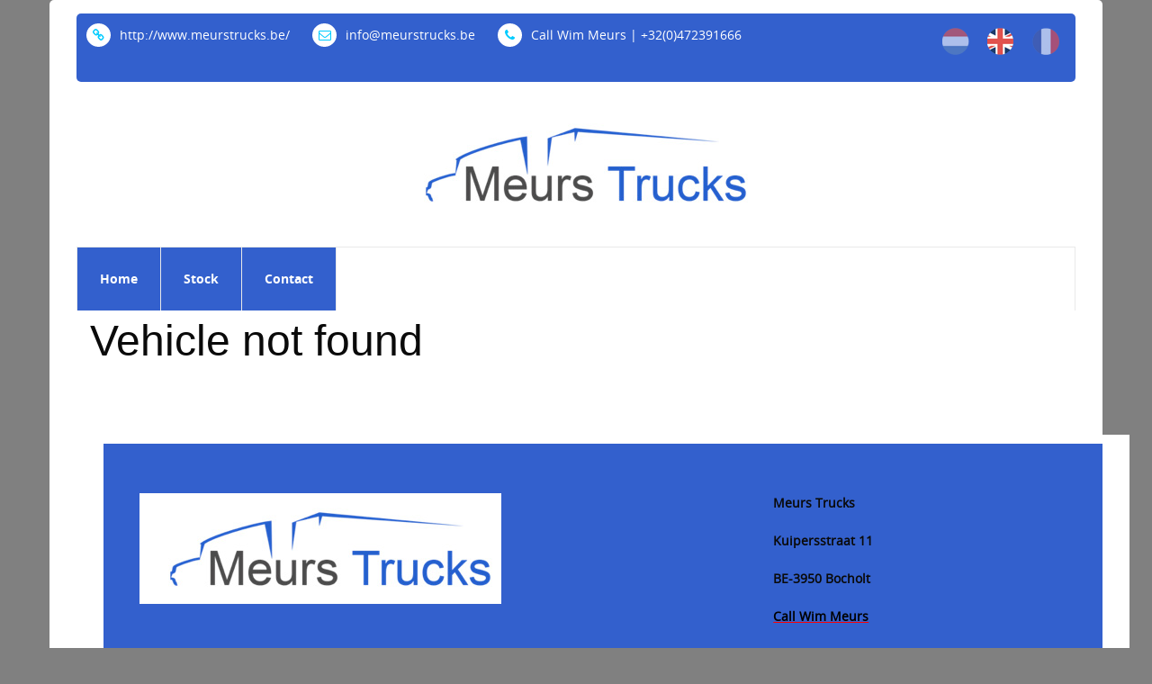

--- FILE ---
content_type: text/html; charset=UTF-8
request_url: http://www.meurstrucks.be/en/vehicle/7968424/lag-3-x-44m%EF%BF%BD-full-aluminium-tipper
body_size: 7128
content:

  <!DOCTYPE html>
  <html lang="en">
  <!--[if lt IE 7]>      <html class="no-js lt-ie9 lt-ie8 lt-ie7"> <![endif]-->
  <!--[if IE 7]>         <html class="no-js lt-ie9 lt-ie8"> <![endif]-->
  <!--[if IE 8]>         <html class="no-js lt-ie9"> <![endif]-->
  <!--[if gt IE 8]><!-->
  <html class="no-js">
  <!--<![endif]-->

  <head><!-- Google Tag Manager -->
<script>(function(w,d,s,l,i){w[l]=w[l]||[];w[l].push({'gtm.start':
new Date().getTime(),event:'gtm.js'});var f=d.getElementsByTagName(s)[0],
j=d.createElement(s),dl=l!='dataLayer'?'&l='+l:'';j.async=true;j.src=
'https://www.googletagmanager.com/gtm.js?id='+i+dl;f.parentNode.insertBefore(j,f);
})(window,document,'script','dataLayer','GTM-TS4MGT7');</script>
<!-- End Google Tag Manager -->
	<!-- BEGIN: Simple Google Analytics Tracking Code 
	<script>
		(function(i,s,o,g,r,a,m){i['GoogleAnalyticsObject']=r;i[r]=i[r]||function(){
		(i[r].q=i[r].q||[]).push(arguments)},i[r].l=1*new Date();a=s.createElement(o),
		m=s.getElementsByTagName(o)[0];a.async=1;a.src=g;m.parentNode.insertBefore(a,m)
		})(window,document,'script','//www.google-analytics.com/analytics.js','ga');

		ga('create', 'UA-60782067-1', 'auto');
		ga('send', 'pageview');

	</script>
	 END: Simple Google Analytics Tracking Code !-->
   	<base href="http://www.meurstrucks.be/">
    <meta charset="utf-8">
    <meta http-equiv="X-UA-Compatible" content="IE=edge,chrome=1">
    <title>Meurs Trucks bvba</title>
    <meta name="description" content="Bij Meurs Trucks bvba bent u op het juiste adres voor de aan- of verkoop van uw gebruikte vrachtwagen en/of machines. Zoek hier op onze website en contacteer ons.">
    <meta name="viewport" content="width=device-width">

    <link rel="stylesheet" type="text/css" href="slick/slick.css"/>
    <link rel="stylesheet" type="text/css" href="slick/slick-theme.css"/>
    <link rel="stylesheet" href="css/bootstrap.css">
    <link rel="stylesheet" href="css/bootstrap-responsive.css">
    <link rel="stylesheet" href="css/custom-styles.css">
    <link rel="stylesheet" href="css/font-awesome.css">
    <link rel="stylesheet" href="css/component.css">
    <link rel="stylesheet" href="css/font-awesome-ie7.css">
    <link rel="stylesheet" href="css/foundation.min.css">
    
    
    <link rel="icon" type="image/png" href="img/favicon.png">

    <script src="js/modernizr-2.6.2-respond-1.1.0.min.js"></script>
  </head>
  <body><!-- Google Tag Manager (noscript) -->
<noscript><iframe src="https://www.googletagmanager.com/ns.html?id=GTM-TS4MGT7"
height="0" width="0" style="display:none;visibility:hidden"></iframe></noscript>
<!-- End Google Tag Manager (noscript) -->
    <!--[if lt IE 7]>
                <p class="chromeframe">You are using an <strong>outdated</strong> browser. Please <a href="http://browsehappy.com/">upgrade your browser</a> or <a href="http://www.google.com/chromeframe/?redirect=true">activate Google Chrome Frame</a> to improve your experience.</p>
            <![endif]-->

    <!-- main content starts here -->

    <div class="container b-radius-top">
      <div class="top-bar b-radius">
        <div class="top-content">
          <ul>
            <li><a href="http://www.meurstrucks.be/"><i class="fw-icon-link icon"></i>http://www.meurstrucks.be/</a></li>
            <li><a href="mailto:info@meurstrucks.be"><i class="fw-icon-envelope-alt icon"></i>info@meurstrucks.be</a></li>
            <li><a href="tel:+32(0)472391666"><i class="fw-icon-phone icon"></i>Call Wim Meurs | +32(0)472391666</a></li>
          </ul>
        </div>
        <div class="langs">
          <a href="http://www.meurstrucks.be/nl/vehicle/7968424/lag-3-x-44m�-full-aluminium-tipper" class="flag nl " title="NL">nl</a><a href="http://www.meurstrucks.be/en/vehicle/7968424/lag-3-x-44m�-full-aluminium-tipper" class="flag en activ" title="EN">en</a><a href="http://www.meurstrucks.be/fr/vehicle/7968424/lag-3-x-44m�-full-aluminium-tipper" class="flag fr " title="FR">fr</a>        </div>
      </div>
      <div class="site-header">


        <!-- Site Name starts here -->

        <div class="site-name">
          <img src="img/logo.jpg"></img>
        </div>

        <!-- Site Name ends -->

        <!-- Menu starts here -->
        <div class="menu">
          <div class="navbar">
            <a class="btn btn-navbar" data-toggle="collapse" data-target=".nav-collapse">
              <i class="fw-icon-th-list"></i>
            </a>
            <div class="nav-collapse collapse">
              <ul class="nav">
                <li ><a href="http://www.meurstrucks.be/en/home">Home</a></li><li class="activ"><a href="http://www.meurstrucks.be/en/stock">Stock</a></li><li ><a href="http://www.meurstrucks.be/en/contact">Contact</a></li>              </ul>
            </div>
          </div>
        </div>

        <!-- Menu ends -->
      </div>

          <div class="row column">
        <h1 class="vehicle">Vehicle not found</h1>
        <br>
        <br>
        <br>
    </div>

    <div class="container bg-blue b-radius-bottom">
      <div class="site-footer">
        <div class="row-fluid">
          <div class="span8">
            <img src="img/logo.jpg"></img>
          </div>
          <div class="span4">
            Meurs Trucks
            <br>
            <br>Kuipersstraat 11
            <br>
            <br>BE-3950&nbsp;Bocholt
            <br>
			  <br><a href="tel:+32(0)472391666">Call Wim Meurs</a>
            <br>
			  <br><a href="mailto:info@meurstrucks.be">info@meurstrucks.be</a>
            <br>
          </div>
        </div>
      </div>
      <div class="copy-rights">
        Copyright (c) Trucks.nl. All rights reserved. Designed by: <a href="http://www.trucks.nl" target="_blank">www.trucks.nl</a>
      </div>

    </div>

    <script src="js/jquery-1.9.1.js"></script>
    <script src="js/bootstrap.js"></script>
    <script src="js/masonry.pkgd.min.js"></script>
    <script src="js/imagesloaded.js"></script>
    <script src="js/classie.js"></script>
    <script src="js/AnimOnScroll.js"></script>
    <script src="slick/slick.js"></script>
    
    <script type="text/javascript">
            $(document);
                var screenw = $(window).width();
                var carousels = 4;
                                $(document).ready(function () {
                    carousels = 3;
                    if (screenw < 640) carousels = 1;
                    else if (screenw < 1400) carousels = 2;
                    $('.photoviewer').slick({
                        slidesToShow: carousels,
                        slidesToScroll: 1,
                        autoplay: true,
                        autoplaySpeed: 2000,
                        dots: true,
                        arrows: false
                    });
                });
                        </script>

    <script>
      $('#myCarousel2').carousel({
        interval: 3600
      });
    </script>

  </body>
  </html>

--- FILE ---
content_type: text/css
request_url: http://www.meurstrucks.be/css/custom-styles.css
body_size: 19532
content:
/* ==========================================================================
   font-family: 'open_sansbold';
   font-family: 'open_sanslight';
   font-family: 'open_sansregular';
   font-family: 'open_sansextrabold';
   ========================================================================== */

/* Generated by Font Squirrel (http://www.fontsquirrel.com) on July 26, 2013 */

#searchbox .button {
    width: 100%;
}

.span4 a{
	color: #000!important;
	text-decoration: underline;
	text-decoration-color: red;
}

.span4 a:hover{
	color: black;
	text-decoration: underline;
}

.timetable{width:auto;margin:3rem auto;font-size:12px;}
.timetable tbody{border:none;background:none;}
.timetable tbody tr:nth-child(even){background:none;}
.timetable tbody td, .timetable tbody th {}

.pagination {
  margin-left: 0;
  margin-bottom: 1rem; }
  .pagination::before, .pagination::after {
    content: ' ';
    display: table; }
  .pagination::after {
    clear: both; }
  .pagination li {
    font-size: 0.875rem;
    margin-right: 0.0625rem;
    border-radius: 0;
    display: none; }
    .pagination li:last-child, .pagination li:first-child {
      display: inline-block; }
    @media screen and (min-width: 40em) {
      .pagination li {
        display: inline-block; } }
  .pagination a,
  .pagination button {
    color: #0a0a0a;
    display: block;
    padding: 0.1875rem 0.625rem;
    border-radius: 0; }
    .pagination a:hover,
    .pagination button:hover {
      background: #e6e6e6; }
  .pagination .current {
    padding: 0.1875rem 0.625rem;
    background: #3360cd;
    color: #fefefe;
    cursor: default; }
  .pagination .disabled {
    padding: 0.1875rem 0.625rem;
    color: #cacaca;
    cursor: not-allowed; }
    .pagination .disabled:hover {
      background: transparent; }
  .pagination .ellipsis::after {
    content: '\2026';
    padding: 0.1875rem 0.625rem;
    color: #0a0a0a; }

.pagination-previous a::before,
.pagination-previous.disabled::before {
  content: '\00ab';
  display: inline-block;
  margin-right: 0.5rem; }

.pagination-next a::after,
.pagination-next.disabled::after {
  content: '\00bb';
  display: inline-block;
  margin-left: 0.5rem; }

.veh{background-color:#3360cd;padding:9px;border-radius:2px;margin-bottom:2rem;}
.veh    .pic{overflow:hidden;}
.veh    .pic    img {width:100%;border-radius:3px;transition:all 0.3s;}
.veh    .pic    img:hover{transform:scale(1.2);opacity:0.5;}
.veh    .txt    {padding:5px 0;font-size:.9rem;height:4.5rem;overflow: hidden;color:#fff;}
.veh    .txt    b   {font-size:1rem;color:#FFF;}
.veh    .act    {min-height:36px;margin-top:5px;display:none;}
.veh    .act:after{display:table;clear:both;content:'';}
.veh    .price  {float:left;padding:4px 0;font-size:1.2rem;font-weight:bold;color:#eee;}
.veh    .btn    {background-color:#C00D0D;color:#fff;padding:6px 12px;float:right;border-radius:3px;}

.pagination a, .pagination button{background:#ccc;}

.accordionButton {
    width:400px;
    float:left;
    background:#80C347;
    border-bottom: 1px solid #FFFFFF;
    cursor: pointer;
    padding:3px 0px;}
.accordionButton span {
    color:#FFFFFF;
    padding-left:5px;
    font-weight:bold;}
.accordionContent {
    width:400px;
    
    background:#FFFFFF;}
.accordionContent p {
    color:#333333;
    font-size:14px;
    padding-left:8px;}
.on {
    width:400px;
    float:left;
    background:#555555;
    cursor:pointer;}
    .on span {color:#FFFFFF;}
.over {
    width:400px;
    float:left;
    background:#555555;
    cursor:pointer;}
    .over span {color:#FFFFFF;}
.plusMinus {
    font-weight:bold;
    
    padding-right:4px;
    content:"+";}

@font-face {
    font-family: 'open_sansbold';
    src: url('../fonts/opensans-bold-webfont.eot');
    src: url('../fonts/opensans-bold-webfont.eot?#iefix') format('embedded-opentype'),
         url('../fonts/opensans-bold-webfont.woff') format('woff'),
         url('../fonts/opensans-bold-webfont.ttf') format('truetype'),
         url('../fonts/opensans-bold-webfont.svg#open_sansbold') format('svg');
    font-weight: normal;
    font-style: normal;

}




@font-face {
    font-family: 'open_sanslight';
    src: url('../fonts/opensans-light-webfont.eot');
    src: url('../fonts/opensans-light-webfont.eot?#iefix') format('embedded-opentype'),
         url('../fonts/opensans-light-webfont.woff') format('woff'),
         url('../fonts/opensans-light-webfont.ttf') format('truetype'),
         url('../fonts/opensans-light-webfont.svg#open_sanslight') format('svg');
    font-weight: normal;
    font-style: normal;

}




@font-face {
    font-family: 'open_sansregular';
    src: url('../fonts/opensans-regular-webfont.eot');
    src: url('../fonts/opensans-regular-webfont.eot?#iefix') format('embedded-opentype'),
         url('../fonts/opensans-regular-webfont.woff') format('woff'),
         url('../fonts/opensans-regular-webfont.ttf') format('truetype'),
         url('../fonts/opensans-regular-webfont.svg#open_sansregular') format('svg');
    font-weight: normal;
    font-style: normal;

}

@font-face {
    font-family: 'open_sansextrabold';
    src: url('../fonts/opensans-extrabold-webfont.eot');
    src: url('../fonts/opensans-extrabold-webfont.eot?#iefix') format('embedded-opentype'),
         url('../fonts/opensans-extrabold-webfont.woff') format('woff'),
         url('../fonts/opensans-extrabold-webfont.ttf') format('truetype'),
         url('../fonts/opensans-extrabold-webfont.svg#open_sansextrabold') format('svg');
    font-weight: normal;
    font-style: normal;

}

/* ==========================================================================
   Global styles starts here
   ========================================================================== */
 body{background: url(../img/body.jpg) repeat;}
 h1, h2, h3, h4, h5, h6{
    font-family: 'open_sansbold'; margin: 0;
}
h1{}
h2{}
h3{}
h4{}
h5{}
h6{}
p{color: #869093; font-size: 14px; line-height: 26px;  padding-bottom: 25px; margin-bottom: 0;}

.ruler{ border-bottom: 2px solid #3360cd; margin: 35px 0;}

.container{ padding: 0 30px; background: #fff; font-family: 'open_sansregular';}
.site-header{}
.top-bar{font-family: 'open_sansregular'; background: #3360cd; overflow: hidden; padding: 15px; margin-top: 15px;}
.top-content{float: left;}
.top-content, .social ul{margin: 0;}
.top-content ul li{list-style: none; display: inline-block; padding-right: 15px;margin: 3px;}
.top-content ul li a{color: #fff;}
.top-content ul li a:hover{color: #6f7678; text-decoration: none;}
.social{float: right;}
.social ul{}
.social ul li{list-style: none;  display: inline-block;}
.social ul li a:hover{text-decoration: none;}
.social .icon{margin-right: 5px;}
.site-name{text-align: center; padding: 30px 0;}
.site-name h1{font-size: 34px; color: #6f7678; line-height: 40px; text-transform: uppercase; font-family: 'open_sansextrabold';}
.site-name h5{color: #bebebe; font-size: 14px; line-height: 20px; font-family: 'open_sanslight';}
.icon{
	color: #00ccff;
font-size: 10px;
display: inline-block !important;
cursor: pointer;
width: 15px !important;
height: 14px !important;
border-radius: 50%;
text-align: center;
position: relative;
z-index: 1;
border: none;
padding: 6px;
background: #fff;
font-size: 14px;
margin-right: 10px;
box-sizing: content-box;}
.icon:hover{color: #fff; background: #00ccff;}
.last{padding-bottom: 0;}
.spacing-t{padding-top: 30px;}
.spacing-b{padding-bottom: 30px;}
.spacing-l{padding-left: 30px;}
.spacing-r{padding-right: 30px;}
.last{padding-bottom: 0; margin-bottom: 0;}
ul{margin: 0 !important;}
.b-radius{border-radius: 5px;}
.b-radius-top{border-radius: 5px 5px 0 0;}
.b-radius-bottom{border-radius: 0 0 5px 5px;}
.bg-none{background: none;

    }

/* ==========================================================================
   Menu styles starts here
   ========================================================================== */
.menu{border-left: 1px solid #e9e9e9; border-right: 1px solid #e9e9e9; border-top: 1px solid #e9e9e9; overflow: hidden;}
.navbar{}
.navbar .nav > .active > a{font-size: 14px; color: #3fbad8; font-family: 'open_sansbold'; background-image: none; 
				background:#f7f7f7; border: none; text-shadow: none; box-shadow: none;}
 .navbar .nav > .active > a:hover{box-shadow: none; background: #fff; color: #6f7678;}
.navbar .nav > li{border-right: 1px solid #e9e9e9;}
.navbar .nav > li > a {color: #fefefe; padding: 25px; text-shadow: none; font-family: 'open_sansbold';background-color: #3360cd;}
.navbar .nav > li > a:hover{background: #f7f7f7; color: #3fbad8;}

.menu .search-form{float:right;}
.search-form{padding: 15px; margin-bottom: 0; padding-top:18px;}
.search-form input{border-radius: 0; border-right: 0; background: #f7f7f7; color: #b5bcbe; 
			font-family: 'open_sansregular'; padding: 7px; line-height: 15px; padding-left: 10px;}
.search-form .input-append{margin-bottom:0;}
.search-form .input-append .btn{border-radius: 0;  background-image: none !important; padding: 7px;
								border-right: 1px solid #ccc;border-top: 1px solid #ccc; background: #f7f7f7;}
.search-form .input-append [class^="icon-"]{color: #3360cd !important;}


.banner{text-align: center; padding-bottom: 100px;}
.banner .carousel{}
.banner .carousel-inner > .item > img{width: 100%;}
.banner .carousel-caption{background: none; top:25%;}
.banner .carousel-caption h1{color: #fff; font-size: 42px; padding-bottom: 25px; font-family: 'open_sansextrabold'; text-transform: uppercase;}
.banner .carousel-caption h2{color: #fff; font-size: 32px; font-family: 'open_sansregular'; font-weight: normal;}
.banner .carousel-caption [class^="fw-icon-"]{padding-bottom: 25px; font-size: 80px; color: #bdb6b5;}
.banner .carousel-caption .btn{border-radius: 3px; background: #3fbad8; color: #fff; font-size: 20px;
							font-family: 'open_sansextrabold'; border: none !important; background-image: none; box-shadow: none; 
                            text-shadow: none; padding: 12px 15px;  line-height: 16px; }
.banner .carousel-caption .btn:hover{background: #fff; color:#3fbad8; border: none !important;}
.banner .carousel-control {top:50%; font-size: 20px; color: #3360cd; background: #fff; line-height: 40px; opacity: 1.0; border: none;}
.banner .carousel-control.left{left:15px;}
.banner .carousel-control:hover{background: #3360cd; color: #fff;}

/* ==========================================================================
   Generic styles starts here
   ========================================================================== */
.featured-heading{ margin-top: -50px; background: #f7f7f7; border-top: 3px solid #3360cd; display: inline-block; text-align: center; padding: 25px; padding-bottom: 50px;}
.featured-heading h1{color: #000; font-size: 34px; line-height: 40px; font-family: 'open_sansextrabold';text-transform: uppercase;}
.featured-heading h5{color: #000; font-size: 14px; line-height: 20px; font-family: 'open_sansregular'; font-weight: normal;}

.featured-blocks{background: #f7f7f7; text-align: center; border-top: 3px solid #3360cd;  padding: 0px 40px; padding-bottom: 60px;}
.featured-blocks .block{text-align: center;}
.featured-blocks .block .block-title{border-top: 1px solid #d7dee0; border-bottom: 1px solid #d7dee0; padding: 15px 0;}
.featured-blocks .block .block-title h1{font-size: 24px; line-height: 30px; color: #3360cd;font-family: 'open_sansextrabold'; text-transform: uppercase;}
.featured-blocks .block .block-title h2{font-size: 24px; line-height: 30px; color: #3360cd;font-family: 'open_sanslight'; font-weight: normal;}
.featured-blocks .block .block-content{padding: 25px 0;}
.featured-blocks .block .block-content .btn{font-family: 'open_sansextrabold'; color: #fff; font-size: 14px; background: #3360cd; padding: 8px; 
								border-radius: 3px; text-transform: uppercase; text-shadow: none; box-shadow: none; border: none; display: inline-block;}
.featured-blocks .block .block-content .btn:hover{color: #fff; background: #6f7678; border: none;}

.featured-slider{background: url(../img/dot.jpg) repeat-x 0 75px; padding: 55px 0; border-bottom:1px solid #d7dee0; text-align: center; }
.featured-slider h1{display: inline-block;background: #fff; padding: 0 20px; color: #6f7678; font-size: 34px; font-family: 'open_sansextrabold'; text-transform: uppercase;}
.featured-slider h5{color: #3360cd; font-size: 14px; font-family: 'open_sansregular';}

.hiding{display: none;}

.featured-slider .gallery{border-radius: 5px;}
.featured-slider .gallery img{width: 100%;}
.featured-slider .slider-content{background: #f7f7f7; padding: 15px 0; text-align: center; border-bottom: 3px solid #3360cd;}
.featured-slider .slider-content span{color: #869093; font-family: 'open_sansregular'; } 
.featured-slider .carousel{margin-top: 35px; margin-bottom: 0;}
.featured-slider .carousel-control {
position: absolute;
top: -70px;
right: 0px;
width: 25px;
height: 25px;
margin-top: -20px;
font-size: 15px;
font-weight: 100;
line-height: 25px;
color: #fff;
text-align: center;
background: #3360cd;
border-radius: 23px;
-webkit-border-radius: 23px;
-moz-border-radius: 23px;
opacity: 1.0;
}

.carousel-control {left:0;}

.featured-content{padding-top: 55px; padding-bottom: 90px;}
.featured-content .block{margin: 0 auto; overflow: hidden; }
.featured-content .block .block-title{float: left;}
.featured-content .block .block-title h1{font-size: 24px; line-height: 30px; color: #3360cd;font-family: 'open_sansextrabold'; text-transform: uppercase;}
.featured-content .block .block-title h2{font-size: 24px; line-height: 30px; color: #3360cd;font-family: 'open_sanslight'; font-weight: normal;}
.featured-content .block .block-content{}
.featured-content .block .block-content .btn{font-family: 'open_sansextrabold'; color: #fff; font-size: 14px; background: #3360cd; padding: 8px; 
								border-radius: 3px; text-transform: uppercase; text-shadow: none; box-shadow: none; border: none;}
.featured-content .block .block-content .btn:hover{color: #fff; background: #6f7678; border: none;}

.featured-accordion{}
.featured-accordion .accordion-group{ margin-bottom: 10px;}
.featured-accordion .accordion-group a{color: #6f7678; font-family: 'open_sansbold'; font-size: 14px;}
.featured-accordion .accordion-group a:hover{text-decoration: none;}
.featured-accordion .accordion-inner{}
.featured-accordion .accordion-inner img{float: left; margin-right: 25px;}
.featured-accordion .accordion-inner h1{font-size:14px; color: #3360cd; line-height: 26px;font-family: 'open_sansregular'; }

.featured-accordion .accordion-heading{border-radius: 4px 4px 0 0; color: #000 !important;border: 1px solid #eee;}
.featured-accordion .accordion-inner{padding:20px;}

.accordion-heading .accordion-toggle {
display: block;
padding: 0;
}

   .accordion-caret .accordion-toggle:hover {
        text-decoration: none;
    
    }
    
    .accordion-caret .accordion-toggle:before {
        
        vertical-align: -18px;
        margin-right: 15px;
        border-bottom: 0;
        line-height: 0;
    }
    .accordion-caret .accordion-toggle:not(.collapsed):before {
        
        margin-right: 15px;
        color:#000;
        display:inline-block;
        content: url(../img/minus-sign.png);

        
    }
    .accordion-caret .accordion-toggle.collapsed:before {
           
        color:#fff;
          content: url(../img/plus-sign.png);
        
    }

    .accordion {
margin-bottom: 0px;
}
.featured-accordion .accordion-inner{border-top: none;}

.featured-accordion .accordion .accordion-toggle:not(.collapsed){background: #f7f7f7;}
.featured-accordion .accordion-heading .collapse.in{border-radius: 0;}

.featured-accordion .collapse.in {
height: auto;
border: 1px solid #eee;
border-radius: 0 0 4px 4px;
border-top: 0;
}

.featured-accordion .accordion-group{border:none;}

/* ==========================================================================
   Sidebar styles starts here
   ========================================================================== */




/* ==========================================================================
   Footer styles starts here
   ========================================================================== */
.site-footer{background: #3360cd; padding-top: 55px; padding-bottom: 35px; border-bottom: 1px solid #55c9e5;padding-left: 40px;padding-right: 40px;margin-top: 10px;}
.site-footer .user-info{font-family: 'open_sansregular'; }
.site-footer .user-info h1{font-size: 14px; line-height: 26px;}
.site-footer .user-info h1 a{font-size: 14px; color: #fff;font-family: 'open_sansextrabold'; }
.site-footer .user-info h1 a:hover{text-decoration: none; color: #000;}
.site-footer .user-info span{color: #fff; font-size: 12px; }

.site-footer .user-info p{color: #fff;}
.site-footer .user-info [class^="fw-icon-"]{color: #fff; font-size: 20px;}
.copy-rights{padding: 35px 0; text-align: center; color: #fff;background: #3360cd;border-bottom-left-radius: 10px;border-bottom-right-radius: 10px;margin-bottom: 20px;}
.copy-rights a{color: #fff;}
.copy-rights a:hover{color: #000; text-decoration: none;}
.bg-blue{}

/**    my style  **/
.featured-accordion .accordion-group [class^="fw-icon-"] {
background: #3360cd;
color: #fff;
padding: 18px;
font-size: 15px;
font-weight: normal;
line-height: 10px;
border-radius: 3px 0 0px 3px;
}
.featured-accordion .accordion-group .accordion-toggle a [class^="fw-icon-"]{}
/**    my style  **/



/* ==========================================================================
   Responsive Tweaks starts here
   ========================================================================== */

.navbar .btn-navbar{background: #3360cd; border: none; margin-bottom: 5px; text-shadow: none; float: left;}
.navbar .btn-navbar:hover{color: #6f7678;}

.featured-blocks{position:relative;}


/* ==========================================================================
   Modal styles starts here
   ========================================================================== */
.featured-blocks .modal.fade.in {top:30%;}
.featured-blocks .modal:hover{background: #2d6e84; transition: all 1s;}
.featured-blocks .modal h2{padding:25px 0; border-top: 1px solid #fff; border-bottom: 1px solid #fff;}
.featured-blocks .modal h2{color: #fff; text-align: left;}
.featured-blocks .modal p{color: #fff; text-align: left; padding-top: 10px;}
.featured-blocks .modal{background: #f9b701; width: 500px; padding: 30px;}


.featured-blocks .modal:hover:before{border-bottom: 120px solid #2d6e84; transition: all 1s;}
.featured-blocks .modal:hover:after{border-top: 120px solid #2d6e84; transition: all 1s;}


.featured-blocks .modal:before{content: "";
 position: absolute;
 top: -120px;
 left: 0;
 width: 0;
 height: 0;
 border-left: 280px solid transparent;
 border-right: 280px solid transparent;
 border-bottom: 120px solid #f9b701;}
 .featured-blocks .modal:after{content: "";
 position: absolute;
 bottom: -120px; left: 0;
 width: 0;
 height: 0;
 border-left: 280px solid transparent;
 border-right: 280px solid transparent;
 border-top: 120px solid #f9b701;}

--- FILE ---
content_type: text/css
request_url: http://www.meurstrucks.be/css/font-awesome.css
body_size: 28867
content:
/*!
 *  Font Awesome 3.2.1
 *  the fw-iconic font designed for Bootstrap
 *  ------------------------------------------------------------------------------
 *  The full suite of pictographic fw-icons, examples, and documentation can be
 *  found at http://fontawesome.io.  Stay up to date on Twitter at
 *  http://twitter.com/fontawesome.
 *
 *  License
 *  ------------------------------------------------------------------------------
 *  - The Font Awesome font is licensed under SIL OFL 1.1 -
 *    http://scripts.sil.org/OFL
 *  - Font Awesome CSS, LESS, and SASS files are licensed under MIT License -
 *    http://opensource.org/licenses/mit-license.html
 *  - Font Awesome documentation licensed under CC BY 3.0 -
 *    http://creativecommons.org/licenses/by/3.0/
 *  - Attribution is no longer required in Font Awesome 3.0, but much appreciated:
 *    "Font Awesome by Dave Gandy - http://fontawesome.io"
 *
 *  Author - Dave Gandy
 *  ------------------------------------------------------------------------------
 *  Email: dave@fontawesome.io
 *  Twitter: http://twitter.com/byscuits
 *  Work: Lead Product Designer @ Kyruus - http://kyruus.com
 */
/* FONT PATH
 * -------------------------- */
@font-face {
  font-family: 'FontAwesome';
  src: url('../fonts/fontawesome-webfont.eot?v=3.2.1');
  src: url('../fonts/fontawesome-webfont.eot?#iefix&v=3.2.1') format('embedded-opentype'), url('../fonts/fontawesome-webfont.woff?v=3.2.1') format('woff'), url('../fonts/fontawesome-webfont.ttf?v=3.2.1') format('truetype'), url('../fonts/fontawesome-webfont.svg#fontawesomeregular?v=3.2.1') format('svg');
  font-weight: normal;
  font-style: normal;
}
/* FONT AWESOME CORE
 * -------------------------- */
[class^="fw-icon-"],
[class*=" fw-icon-"] {
  font-family: FontAwesome;
  font-weight: normal;
  font-style: normal;
  text-decoration: inherit;
  -webkit-font-smoothing: antialiased;
  *margin-right: .3em;
}
[class^="fw-icon-"]:before,
[class*=" fw-icon-"]:before {
  text-decoration: inherit;
  display: inline-block;
  speak: none;
}
/* makes the font 33% larger relative to the fw-icon container */
.fw-icon-large:before {
  vertical-align: -10%;
  font-size: 1.3333333333333333em;
}
/* makes sure fw-icons active on rollover in links */
a [class^="fw-icon-"],
a [class*=" fw-icon-"] {
  display: inline;
}
/* increased font size for fw-icon-large */
[class^="fw-icon-"].fw-icon-fixed-width,
[class*=" fw-icon-"].fw-icon-fixed-width {
  display: inline-block;
  width: 1.1428571428571428em;
  text-align: right;
  padding-right: 0.2857142857142857em;
}
[class^="fw-icon-"].fw-icon-fixed-width.fw-icon-large,
[class*=" fw-icon-"].fw-icon-fixed-width.fw-icon-large {
  width: 1.4285714285714286em;
}
.fw-icons-ul {
  margin-left: 2.142857142857143em;
  list-style-type: none;
}
.fw-icons-ul > li {
  position: relative;
}
.fw-icons-ul .fw-icon-li {
  position: absolute;
  left: -2.142857142857143em;
  width: 2.142857142857143em;
  text-align: center;
  line-height: inherit;
}
[class^="fw-icon-"].hide,
[class*=" fw-icon-"].hide {
  display: none;
}
.fw-icon-muted {
  color: #eeeeee;
}
.fw-icon-light {
  color: #ffffff;
}
.fw-icon-dark {
  color: #333333;
}
.fw-icon-border {
  border: solid 1px #eeeeee;
  padding: .2em .25em .15em;
  -webkit-border-radius: 3px;
  -moz-border-radius: 3px;
  border-radius: 3px;
}
.fw-icon-2x {
  font-size: 2em;
}
.fw-icon-2x.fw-icon-border {
  border-width: 2px;
  -webkit-border-radius: 4px;
  -moz-border-radius: 4px;
  border-radius: 4px;
}
.fw-icon-3x {
  font-size: 3em;
}
.fw-icon-3x.fw-icon-border {
  border-width: 3px;
  -webkit-border-radius: 5px;
  -moz-border-radius: 5px;
  border-radius: 5px;
}
.fw-icon-4x {
  font-size: 4em;
}
.fw-icon-4x.fw-icon-border {
  border-width: 4px;
  -webkit-border-radius: 6px;
  -moz-border-radius: 6px;
  border-radius: 6px;
}
.fw-icon-5x {
  font-size: 5em;
}
.fw-icon-5x.fw-icon-border {
  border-width: 5px;
  -webkit-border-radius: 7px;
  -moz-border-radius: 7px;
  border-radius: 7px;
}
.pull-right {
  float: right;
}
.pull-left {
  float: left;
}
[class^="fw-icon-"].pull-left,
[class*=" fw-icon-"].pull-left {
  margin-right: .3em;
}
[class^="fw-icon-"].pull-right,
[class*=" fw-icon-"].pull-right {
  margin-left: .3em;
}
/* BOOTSTRAP SPECIFIC CLASSES
 * -------------------------- */
/* Bootstrap 2.0 sprites.less reset */
[class^="fw-icon-"],
[class*=" fw-icon-"] {
  display: inline;
  width: auto;
  height: auto;
  line-height: normal;
  vertical-align: baseline;
  background-image: none;
  background-position: 0% 0%;
  background-repeat: repeat;
  margin-top: 0;
}
/* more sprites.less reset */
.fw-icon-white,
.nav-pills > .active > a > [class^="fw-icon-"],
.nav-pills > .active > a > [class*=" fw-icon-"],
.nav-list > .active > a > [class^="fw-icon-"],
.nav-list > .active > a > [class*=" fw-icon-"],
.navbar-inverse .nav > .active > a > [class^="fw-icon-"],
.navbar-inverse .nav > .active > a > [class*=" fw-icon-"],
.dropdown-menu > li > a:hover > [class^="fw-icon-"],
.dropdown-menu > li > a:hover > [class*=" fw-icon-"],
.dropdown-menu > .active > a > [class^="fw-icon-"],
.dropdown-menu > .active > a > [class*=" fw-icon-"],
.dropdown-submenu:hover > a > [class^="fw-icon-"],
.dropdown-submenu:hover > a > [class*=" fw-icon-"] {
  background-image: none;
}
/* keeps Bootstrap styles with and without fw-icons the same */
.btn [class^="fw-icon-"].fw-icon-large,
.nav [class^="fw-icon-"].fw-icon-large,
.btn [class*=" fw-icon-"].fw-icon-large,
.nav [class*=" fw-icon-"].fw-icon-large {
  line-height: .9em;
}
.btn [class^="fw-icon-"].fw-icon-spin,
.nav [class^="fw-icon-"].fw-icon-spin,
.btn [class*=" fw-icon-"].fw-icon-spin,
.nav [class*=" fw-icon-"].fw-icon-spin {
  display: inline-block;
}
.nav-tabs [class^="fw-icon-"],
.nav-pills [class^="fw-icon-"],
.nav-tabs [class*=" fw-icon-"],
.nav-pills [class*=" fw-icon-"],
.nav-tabs [class^="fw-icon-"].fw-icon-large,
.nav-pills [class^="fw-icon-"].fw-icon-large,
.nav-tabs [class*=" fw-icon-"].fw-icon-large,
.nav-pills [class*=" fw-icon-"].fw-icon-large {
  line-height: .9em;
}
.btn [class^="fw-icon-"].pull-left.fw-icon-2x,
.btn [class*=" fw-icon-"].pull-left.fw-icon-2x,
.btn [class^="fw-icon-"].pull-right.fw-icon-2x,
.btn [class*=" fw-icon-"].pull-right.fw-icon-2x {
  margin-top: .18em;
}
.btn [class^="fw-icon-"].fw-icon-spin.fw-icon-large,
.btn [class*=" fw-icon-"].fw-icon-spin.fw-icon-large {
  line-height: .8em;
}
.btn.btn-small [class^="fw-icon-"].pull-left.fw-icon-2x,
.btn.btn-small [class*=" fw-icon-"].pull-left.fw-icon-2x,
.btn.btn-small [class^="fw-icon-"].pull-right.fw-icon-2x,
.btn.btn-small [class*=" fw-icon-"].pull-right.fw-icon-2x {
  margin-top: .25em;
}
.btn.btn-large [class^="fw-icon-"],
.btn.btn-large [class*=" fw-icon-"] {
  margin-top: 0;
}
.btn.btn-large [class^="fw-icon-"].pull-left.fw-icon-2x,
.btn.btn-large [class*=" fw-icon-"].pull-left.fw-icon-2x,
.btn.btn-large [class^="fw-icon-"].pull-right.fw-icon-2x,
.btn.btn-large [class*=" fw-icon-"].pull-right.fw-icon-2x {
  margin-top: .05em;
}
.btn.btn-large [class^="fw-icon-"].pull-left.fw-icon-2x,
.btn.btn-large [class*=" fw-icon-"].pull-left.fw-icon-2x {
  margin-right: .2em;
}
.btn.btn-large [class^="fw-icon-"].pull-right.fw-icon-2x,
.btn.btn-large [class*=" fw-icon-"].pull-right.fw-icon-2x {
  margin-left: .2em;
}
/* Fixes alignment in nav lists */
.nav-list [class^="fw-icon-"],
.nav-list [class*=" fw-icon-"] {
  line-height: inherit;
}
/* EXTRAS
 * -------------------------- */
/* Stacked and layered fw-icon */
.fw-icon-stack {
  position: relative;
  display: inline-block;
  width: 2em;
  height: 2em;
  line-height: 2em;
  vertical-align: -35%;
}
.fw-icon-stack [class^="fw-icon-"],
.fw-icon-stack [class*=" fw-icon-"] {
  display: block;
  text-align: center;
  position: absolute;
  width: 100%;
  height: 100%;
  font-size: 1em;
  line-height: inherit;
  *line-height: 2em;
}
.fw-icon-stack .fw-icon-stack-base {
  font-size: 2em;
  *line-height: 1em;
}
/* Animated rotating fw-icon */
.fw-icon-spin {
  display: inline-block;
  -moz-animation: spin 2s infinite linear;
  -o-animation: spin 2s infinite linear;
  -webkit-animation: spin 2s infinite linear;
  animation: spin 2s infinite linear;
}
/* Prevent stack and spinners from being taken inline when inside a link */
a .fw-icon-stack,
a .fw-icon-spin {
  display: inline-block;
  text-decoration: none;
}
@-moz-keyframes spin {
  0% {
    -moz-transform: rotate(0deg);
  }
  100% {
    -moz-transform: rotate(359deg);
  }
}
@-webkit-keyframes spin {
  0% {
    -webkit-transform: rotate(0deg);
  }
  100% {
    -webkit-transform: rotate(359deg);
  }
}
@-o-keyframes spin {
  0% {
    -o-transform: rotate(0deg);
  }
  100% {
    -o-transform: rotate(359deg);
  }
}
@-ms-keyframes spin {
  0% {
    -ms-transform: rotate(0deg);
  }
  100% {
    -ms-transform: rotate(359deg);
  }
}
@keyframes spin {
  0% {
    transform: rotate(0deg);
  }
  100% {
    transform: rotate(359deg);
  }
}
/* fw-icon rotations and mirroring */
.fw-icon-rotate-90:before {
  -webkit-transform: rotate(90deg);
  -moz-transform: rotate(90deg);
  -ms-transform: rotate(90deg);
  -o-transform: rotate(90deg);
  transform: rotate(90deg);
  filter: progid:DXImageTransform.Microsoft.BasicImage(rotation=1);
}
.fw-icon-rotate-180:before {
  -webkit-transform: rotate(180deg);
  -moz-transform: rotate(180deg);
  -ms-transform: rotate(180deg);
  -o-transform: rotate(180deg);
  transform: rotate(180deg);
  filter: progid:DXImageTransform.Microsoft.BasicImage(rotation=2);
}
.fw-icon-rotate-270:before {
  -webkit-transform: rotate(270deg);
  -moz-transform: rotate(270deg);
  -ms-transform: rotate(270deg);
  -o-transform: rotate(270deg);
  transform: rotate(270deg);
  filter: progid:DXImageTransform.Microsoft.BasicImage(rotation=3);
}
.fw-icon-flip-horizontal:before {
  -webkit-transform: scale(-1, 1);
  -moz-transform: scale(-1, 1);
  -ms-transform: scale(-1, 1);
  -o-transform: scale(-1, 1);
  transform: scale(-1, 1);
}
.fw-icon-flip-vertical:before {
  -webkit-transform: scale(1, -1);
  -moz-transform: scale(1, -1);
  -ms-transform: scale(1, -1);
  -o-transform: scale(1, -1);
  transform: scale(1, -1);
}
/* ensure rotation occurs inside anchor tags */
a .fw-icon-rotate-90:before,
a .fw-icon-rotate-180:before,
a .fw-icon-rotate-270:before,
a .fw-icon-flip-horizontal:before,
a .fw-icon-flip-vertical:before {
  display: inline-block;
}
/* Font Awesome uses the Unicode Private Use Area (PUA) to ensure screen
   readers do not read off random characters that represent fw-icons */
.fw-icon-glass:before {
  content: "\f000";
}
.fw-icon-music:before {
  content: "\f001";
}
.fw-icon-search:before {
  content: "\f002";
}
.fw-icon-envelope-alt:before {
  content: "\f003";
}
.fw-icon-heart:before {
  content: "\f004";
}
.fw-icon-star:before {
  content: "\f005";
}
.fw-icon-star-empty:before {
  content: "\f006";
}
.fw-icon-user:before {
  content: "\f007";
}
.fw-icon-film:before {
  content: "\f008";
}
.fw-icon-th-large:before {
  content: "\f009";
}
.fw-icon-th:before {
  content: "\f00a";
}
.fw-icon-th-list:before {
  content: "\f00b";
}
.fw-icon-ok:before {
  content: "\f00c";
}
.fw-icon-remove:before {
  content: "\f00d";
}
.fw-icon-zoom-in:before {
  content: "\f00e";
}
.fw-icon-zoom-out:before {
  content: "\f010";
}
.fw-icon-power-off:before,
.fw-icon-off:before {
  content: "\f011";
}
.fw-icon-signal:before {
  content: "\f012";
}
.fw-icon-gear:before,
.fw-icon-cog:before {
  content: "\f013";
}
.fw-icon-trash:before {
  content: "\f014";
}
.fw-icon-home:before {
  content: "\f015";
}
.fw-icon-file-alt:before {
  content: "\f016";
}
.fw-icon-time:before {
  content: "\f017";
}
.fw-icon-road:before {
  content: "\f018";
}
.fw-icon-download-alt:before {
  content: "\f019";
}
.fw-icon-download:before {
  content: "\f01a";
}
.fw-icon-upload:before {
  content: "\f01b";
}
.fw-icon-inbox:before {
  content: "\f01c";
}
.fw-icon-play-circle:before {
  content: "\f01d";
}
.fw-icon-rotate-right:before,
.fw-icon-repeat:before {
  content: "\f01e";
}
.fw-icon-refresh:before {
  content: "\f021";
}
.fw-icon-list-alt:before {
  content: "\f022";
}
.fw-icon-lock:before {
  content: "\f023";
}
.fw-icon-flag:before {
  content: "\f024";
}
.fw-icon-headphones:before {
  content: "\f025";
}
.fw-icon-volume-off:before {
  content: "\f026";
}
.fw-icon-volume-down:before {
  content: "\f027";
}
.fw-icon-volume-up:before {
  content: "\f028";
}
.fw-icon-qrcode:before {
  content: "\f029";
}
.fw-icon-barcode:before {
  content: "\f02a";
}
.fw-icon-tag:before {
  content: "\f02b";
}
.fw-icon-tags:before {
  content: "\f02c";
}
.fw-icon-book:before {
  content: "\f02d";
}
.fw-icon-bookmark:before {
  content: "\f02e";
}
.fw-icon-print:before {
  content: "\f02f";
}
.fw-icon-camera:before {
  content: "\f030";
}
.fw-icon-font:before {
  content: "\f031";
}
.fw-icon-bold:before {
  content: "\f032";
}
.fw-icon-italic:before {
  content: "\f033";
}
.fw-icon-text-height:before {
  content: "\f034";
}
.fw-icon-text-width:before {
  content: "\f035";
}
.fw-icon-align-left:before {
  content: "\f036";
}
.fw-icon-align-center:before {
  content: "\f037";
}
.fw-icon-align-right:before {
  content: "\f038";
}
.fw-icon-align-justify:before {
  content: "\f039";
}
.fw-icon-list:before {
  content: "\f03a";
}
.fw-icon-indent-left:before {
  content: "\f03b";
}
.fw-icon-indent-right:before {
  content: "\f03c";
}
.fw-icon-facetime-video:before {
  content: "\f03d";
}
.fw-icon-picture:before {
  content: "\f03e";
}
.fw-icon-pencil:before {
  content: "\f040";
}
.fw-icon-map-marker:before {
  content: "\f041";
}
.fw-icon-adjust:before {
  content: "\f042";
}
.fw-icon-tint:before {
  content: "\f043";
}
.fw-icon-edit:before {
  content: "\f044";
}
.fw-icon-share:before {
  content: "\f045";
}
.fw-icon-check:before {
  content: "\f046";
}
.fw-icon-move:before {
  content: "\f047";
}
.fw-icon-step-backward:before {
  content: "\f048";
}
.fw-icon-fast-backward:before {
  content: "\f049";
}
.fw-icon-backward:before {
  content: "\f04a";
}
.fw-icon-play:before {
  content: "\f04b";
}
.fw-icon-pause:before {
  content: "\f04c";
}
.fw-icon-stop:before {
  content: "\f04d";
}
.fw-icon-forward:before {
  content: "\f04e";
}
.fw-icon-fast-forward:before {
  content: "\f050";
}
.fw-icon-step-forward:before {
  content: "\f051";
}
.fw-icon-eject:before {
  content: "\f052";
}
.fw-icon-chevron-left:before {
  content: "\f053";
}
.fw-icon-chevron-right:before {
  content: "\f054";
}
.fw-icon-plus-sign:before {
  content: "\f055";
}
.fw-icon-minus-sign:before {
  content: "\f056";
}
.fw-icon-remove-sign:before {
  content: "\f057";
}
.fw-icon-ok-sign:before {
  content: "\f058";
}
.fw-icon-question-sign:before {
  content: "\f059";
}
.fw-icon-info-sign:before {
  content: "\f05a";
}
.fw-icon-screenshot:before {
  content: "\f05b";
}
.fw-icon-remove-circle:before {
  content: "\f05c";
}
.fw-icon-ok-circle:before {
  content: "\f05d";
}
.fw-icon-ban-circle:before {
  content: "\f05e";
}
.fw-icon-arrow-left:before {
  content: "\f060";
}
.fw-icon-arrow-right:before {
  content: "\f061";
}
.fw-icon-arrow-up:before {
  content: "\f062";
}
.fw-icon-arrow-down:before {
  content: "\f063";
}
.fw-icon-mail-forward:before,
.fw-icon-share-alt:before {
  content: "\f064";
}
.fw-icon-resize-full:before {
  content: "\f065";
}
.fw-icon-resize-small:before {
  content: "\f066";
}
.fw-icon-plus:before {
  content: "\f067";
}
.fw-icon-minus:before {
  content: "\f068";
}
.fw-icon-asterisk:before {
  content: "\f069";
}
.fw-icon-exclamation-sign:before {
  content: "\f06a";
}
.fw-icon-gift:before {
  content: "\f06b";
}
.fw-icon-leaf:before {
  content: "\f06c";
}
.fw-icon-fire:before {
  content: "\f06d";
}
.fw-icon-eye-open:before {
  content: "\f06e";
}
.fw-icon-eye-close:before {
  content: "\f070";
}
.fw-icon-warning-sign:before {
  content: "\f071";
}
.fw-icon-plane:before {
  content: "\f072";
}
.fw-icon-calendar:before {
  content: "\f073";
}
.fw-icon-random:before {
  content: "\f074";
}
.fw-icon-comment:before {
  content: "\f075";
}
.fw-icon-magnet:before {
  content: "\f076";
}
.fw-icon-chevron-up:before {
  content: "\f077";
}
.fw-icon-chevron-down:before {
  content: "\f078";
}
.fw-icon-retweet:before {
  content: "\f079";
}
.fw-icon-shopping-cart:before {
  content: "\f07a";
}
.fw-icon-folder-close:before {
  content: "\f07b";
}
.fw-icon-folder-open:before {
  content: "\f07c";
}
.fw-icon-resize-vertical:before {
  content: "\f07d";
}
.fw-icon-resize-horizontal:before {
  content: "\f07e";
}
.fw-icon-bar-chart:before {
  content: "\f080";
}
.fw-icon-twitter-sign:before {
  content: "\f081";
}
.fw-icon-facebook-sign:before {
  content: "\f082";
}
.fw-icon-camera-retro:before {
  content: "\f083";
}
.fw-icon-key:before {
  content: "\f084";
}
.fw-icon-gears:before,
.fw-icon-cogs:before {
  content: "\f085";
}
.fw-icon-comments:before {
  content: "\f086";
}
.fw-icon-thumbs-up-alt:before {
  content: "\f087";
}
.fw-icon-thumbs-down-alt:before {
  content: "\f088";
}
.fw-icon-star-half:before {
  content: "\f089";
}
.fw-icon-heart-empty:before {
  content: "\f08a";
}
.fw-icon-signout:before {
  content: "\f08b";
}
.fw-icon-linkedin-sign:before {
  content: "\f08c";
}
.fw-icon-pushpin:before {
  content: "\f08d";
}
.fw-icon-external-link:before {
  content: "\f08e";
}
.fw-icon-signin:before {
  content: "\f090";
}
.fw-icon-trophy:before {
  content: "\f091";
}
.fw-icon-github-sign:before {
  content: "\f092";
}
.fw-icon-upload-alt:before {
  content: "\f093";
}
.fw-icon-lemon:before {
  content: "\f094";
}
.fw-icon-phone:before {
  content: "\f095";
}
.fw-icon-unchecked:before,
.fw-icon-check-empty:before {
  content: "\f096";
}
.fw-icon-bookmark-empty:before {
  content: "\f097";
}
.fw-icon-phone-sign:before {
  content: "\f098";
}
.fw-icon-twitter:before {
  content: "\f099";
}
.fw-icon-facebook:before {
  content: "\f09a";
}
.fw-icon-github:before {
  content: "\f09b";
}
.fw-icon-unlock:before {
  content: "\f09c";
}
.fw-icon-credit-card:before {
  content: "\f09d";
}
.fw-icon-rss:before {
  content: "\f09e";
}
.fw-icon-hdd:before {
  content: "\f0a0";
}
.fw-icon-bullhorn:before {
  content: "\f0a1";
}
.fw-icon-bell:before {
  content: "\f0a2";
}
.fw-icon-certificate:before {
  content: "\f0a3";
}
.fw-icon-hand-right:before {
  content: "\f0a4";
}
.fw-icon-hand-left:before {
  content: "\f0a5";
}
.fw-icon-hand-up:before {
  content: "\f0a6";
}
.fw-icon-hand-down:before {
  content: "\f0a7";
}
.fw-icon-circle-arrow-left:before {
  content: "\f0a8";
}
.fw-icon-circle-arrow-right:before {
  content: "\f0a9";
}
.fw-icon-circle-arrow-up:before {
  content: "\f0aa";
}
.fw-icon-circle-arrow-down:before {
  content: "\f0ab";
}
.fw-icon-globe:before {
  content: "\f0ac";
}
.fw-icon-wrench:before {
  content: "\f0ad";
}
.fw-icon-tasks:before {
  content: "\f0ae";
}
.fw-icon-filter:before {
  content: "\f0b0";
}
.fw-icon-briefcase:before {
  content: "\f0b1";
}
.fw-icon-fullscreen:before {
  content: "\f0b2";
}
.fw-icon-group:before {
  content: "\f0c0";
}
.fw-icon-link:before {
  content: "\f0c1";
}
.fw-icon-cloud:before {
  content: "\f0c2";
}
.fw-icon-beaker:before {
  content: "\f0c3";
}
.fw-icon-cut:before {
  content: "\f0c4";
}
.fw-icon-copy:before {
  content: "\f0c5";
}
.fw-icon-paperclip:before,
.fw-icon-paper-clip:before {
  content: "\f0c6";
}
.fw-icon-save:before {
  content: "\f0c7";
}
.fw-icon-sign-blank:before {
  content: "\f0c8";
}
.fw-icon-reorder:before {
  content: "\f0c9";
}
.fw-icon-list-ul:before {
  content: "\f0ca";
}
.fw-icon-list-ol:before {
  content: "\f0cb";
}
.fw-icon-strikethrough:before {
  content: "\f0cc";
}
.fw-icon-underline:before {
  content: "\f0cd";
}
.fw-icon-table:before {
  content: "\f0ce";
}
.fw-icon-magic:before {
  content: "\f0d0";
}
.fw-icon-truck:before {
  content: "\f0d1";
}
.fw-icon-pinterest:before {
  content: "\f0d2";
}
.fw-icon-pinterest-sign:before {
  content: "\f0d3";
}
.fw-icon-google-plus-sign:before {
  content: "\f0d4";
}
.fw-icon-google-plus:before {
  content: "\f0d5";
}
.fw-icon-money:before {
  content: "\f0d6";
}
.fw-icon-caret-down:before {
  content: "\f0d7";
}
.fw-icon-caret-up:before {
  content: "\f0d8";
}
.fw-icon-caret-left:before {
  content: "\f0d9";
}
.fw-icon-caret-right:before {
  content: "\f0da";
}
.fw-icon-columns:before {
  content: "\f0db";
}
.fw-icon-sort:before {
  content: "\f0dc";
}
.fw-icon-sort-down:before {
  content: "\f0dd";
}
.fw-icon-sort-up:before {
  content: "\f0de";
}
.fw-icon-envelope:before {
  content: "\f0e0";
}
.fw-icon-linkedin:before {
  content: "\f0e1";
}
.fw-icon-rotate-left:before,
.fw-icon-undo:before {
  content: "\f0e2";
}
.fw-icon-legal:before {
  content: "\f0e3";
}
.fw-icon-dashboard:before {
  content: "\f0e4";
}
.fw-icon-comment-alt:before {
  content: "\f0e5";
}
.fw-icon-comments-alt:before {
  content: "\f0e6";
}
.fw-icon-bolt:before {
  content: "\f0e7";
}
.fw-icon-sitemap:before {
  content: "\f0e8";
}
.fw-icon-umbrella:before {
  content: "\f0e9";
}
.fw-icon-paste:before {
  content: "\f0ea";
}
.fw-icon-lightbulb:before {
  content: "\f0eb";
}
.fw-icon-exchange:before {
  content: "\f0ec";
}
.fw-icon-cloud-download:before {
  content: "\f0ed";
}
.fw-icon-cloud-upload:before {
  content: "\f0ee";
}
.fw-icon-user-md:before {
  content: "\f0f0";
}
.fw-icon-stethoscope:before {
  content: "\f0f1";
}
.fw-icon-suitcase:before {
  content: "\f0f2";
}
.fw-icon-bell-alt:before {
  content: "\f0f3";
}
.fw-icon-coffee:before {
  content: "\f0f4";
}
.fw-icon-food:before {
  content: "\f0f5";
}
.fw-icon-file-text-alt:before {
  content: "\f0f6";
}
.fw-icon-building:before {
  content: "\f0f7";
}
.fw-icon-hospital:before {
  content: "\f0f8";
}
.fw-icon-ambulance:before {
  content: "\f0f9";
}
.fw-icon-medkit:before {
  content: "\f0fa";
}
.fw-icon-fighter-jet:before {
  content: "\f0fb";
}
.fw-icon-beer:before {
  content: "\f0fc";
}
.fw-icon-h-sign:before {
  content: "\f0fd";
}
.fw-icon-plus-sign-alt:before {
  content: "\f0fe";
}
.fw-icon-double-angle-left:before {
  content: "\f100";
}
.fw-icon-double-angle-right:before {
  content: "\f101";
}
.fw-icon-double-angle-up:before {
  content: "\f102";
}
.fw-icon-double-angle-down:before {
  content: "\f103";
}
.fw-icon-angle-left:before {
  content: "\f104";
}
.fw-icon-angle-right:before {
  content: "\f105";
}
.fw-icon-angle-up:before {
  content: "\f106";
}
.fw-icon-angle-down:before {
  content: "\f107";
}
.fw-icon-desktop:before {
  content: "\f108";
}
.fw-icon-laptop:before {
  content: "\f109";
}
.fw-icon-tablet:before {
  content: "\f10a";
}
.fw-icon-mobile-phone:before {
  content: "\f10b";
}
.fw-icon-circle-blank:before {
  content: "\f10c";
}
.fw-icon-quote-left:before {
  content: "\f10d";
}
.fw-icon-quote-right:before {
  content: "\f10e";
}
.fw-icon-spinner:before {
  content: "\f110";
}
.fw-icon-circle:before {
  content: "\f111";
}
.fw-icon-mail-reply:before,
.fw-icon-reply:before {
  content: "\f112";
}
.fw-icon-github-alt:before {
  content: "\f113";
}
.fw-icon-folder-close-alt:before {
  content: "\f114";
}
.fw-icon-folder-open-alt:before {
  content: "\f115";
}
.fw-icon-expand-alt:before {
  content: "\f116";
}
.fw-icon-collapse-alt:before {
  content: "\f117";
}
.fw-icon-smile:before {
  content: "\f118";
}
.fw-icon-frown:before {
  content: "\f119";
}
.fw-icon-meh:before {
  content: "\f11a";
}
.fw-icon-gamepad:before {
  content: "\f11b";
}
.fw-icon-keyboard:before {
  content: "\f11c";
}
.fw-icon-flag-alt:before {
  content: "\f11d";
}
.fw-icon-flag-checkered:before {
  content: "\f11e";
}
.fw-icon-terminal:before {
  content: "\f120";
}
.fw-icon-code:before {
  content: "\f121";
}
.fw-icon-reply-all:before {
  content: "\f122";
}
.fw-icon-mail-reply-all:before {
  content: "\f122";
}
.fw-icon-star-half-full:before,
.fw-icon-star-half-empty:before {
  content: "\f123";
}
.fw-icon-location-arrow:before {
  content: "\f124";
}
.fw-icon-crop:before {
  content: "\f125";
}
.fw-icon-code-fork:before {
  content: "\f126";
}
.fw-icon-unlink:before {
  content: "\f127";
}
.fw-icon-question:before {
  content: "\f128";
}
.fw-icon-info:before {
  content: "\f129";
}
.fw-icon-exclamation:before {
  content: "\f12a";
}
.fw-icon-superscript:before {
  content: "\f12b";
}
.fw-icon-subscript:before {
  content: "\f12c";
}
.fw-icon-eraser:before {
  content: "\f12d";
}
.fw-icon-puzzle-piece:before {
  content: "\f12e";
}
.fw-icon-microphone:before {
  content: "\f130";
}
.fw-icon-microphone-off:before {
  content: "\f131";
}
.fw-icon-shield:before {
  content: "\f132";
}
.fw-icon-calendar-empty:before {
  content: "\f133";
}
.fw-icon-fire-extinguisher:before {
  content: "\f134";
}
.fw-icon-rocket:before {
  content: "\f135";
}
.fw-icon-maxcdn:before {
  content: "\f136";
}
.fw-icon-chevron-sign-left:before {
  content: "\f137";
}
.fw-icon-chevron-sign-right:before {
  content: "\f138";
}
.fw-icon-chevron-sign-up:before {
  content: "\f139";
}
.fw-icon-chevron-sign-down:before {
  content: "\f13a";
}
.fw-icon-html5:before {
  content: "\f13b";
}
.fw-icon-css3:before {
  content: "\f13c";
}
.fw-icon-anchor:before {
  content: "\f13d";
}
.fw-icon-unlock-alt:before {
  content: "\f13e";
}
.fw-icon-bullseye:before {
  content: "\f140";
}
.fw-icon-ellipsis-horizontal:before {
  content: "\f141";
}
.fw-icon-ellipsis-vertical:before {
  content: "\f142";
}
.fw-icon-rss-sign:before {
  content: "\f143";
}
.fw-icon-play-sign:before {
  content: "\f144";
}
.fw-icon-ticket:before {
  content: "\f145";
}
.fw-icon-minus-sign-alt:before {
  content: "\f146";
}
.fw-icon-check-minus:before {
  content: "\f147";
}
.fw-icon-level-up:before {
  content: "\f148";
}
.fw-icon-level-down:before {
  content: "\f149";
}
.fw-icon-check-sign:before {
  content: "\f14a";
}
.fw-icon-edit-sign:before {
  content: "\f14b";
}
.fw-icon-external-link-sign:before {
  content: "\f14c";
}
.fw-icon-share-sign:before {
  content: "\f14d";
}
.fw-icon-compass:before {
  content: "\f14e";
}
.fw-icon-collapse:before {
  content: "\f150";
}
.fw-icon-collapse-top:before {
  content: "\f151";
}
.fw-icon-expand:before {
  content: "\f152";
}
.fw-icon-euro:before,
.fw-icon-eur:before {
  content: "\f153";
}
.fw-icon-gbp:before {
  content: "\f154";
}
.fw-icon-dollar:before,
.fw-icon-usd:before {
  content: "\f155";
}
.fw-icon-rupee:before,
.fw-icon-inr:before {
  content: "\f156";
}
.fw-icon-yen:before,
.fw-icon-jpy:before {
  content: "\f157";
}
.fw-icon-renminbi:before,
.fw-icon-cny:before {
  content: "\f158";
}
.fw-icon-won:before,
.fw-icon-krw:before {
  content: "\f159";
}
.fw-icon-bitcoin:before,
.fw-icon-btc:before {
  content: "\f15a";
}
.fw-icon-file:before {
  content: "\f15b";
}
.fw-icon-file-text:before {
  content: "\f15c";
}
.fw-icon-sort-by-alphabet:before {
  content: "\f15d";
}
.fw-icon-sort-by-alphabet-alt:before {
  content: "\f15e";
}
.fw-icon-sort-by-attributes:before {
  content: "\f160";
}
.fw-icon-sort-by-attributes-alt:before {
  content: "\f161";
}
.fw-icon-sort-by-order:before {
  content: "\f162";
}
.fw-icon-sort-by-order-alt:before {
  content: "\f163";
}
.fw-icon-thumbs-up:before {
  content: "\f164";
}
.fw-icon-thumbs-down:before {
  content: "\f165";
}
.fw-icon-youtube-sign:before {
  content: "\f166";
}
.fw-icon-youtube:before {
  content: "\f167";
}
.fw-icon-xing:before {
  content: "\f168";
}
.fw-icon-xing-sign:before {
  content: "\f169";
}
.fw-icon-youtube-play:before {
  content: "\f16a";
}
.fw-icon-dropbox:before {
  content: "\f16b";
}
.fw-icon-stackexchange:before {
  content: "\f16c";
}
.fw-icon-instagram:before {
  content: "\f16d";
}
.fw-icon-flickr:before {
  content: "\f16e";
}
.fw-icon-adn:before {
  content: "\f170";
}
.fw-icon-bitbucket:before {
  content: "\f171";
}
.fw-icon-bitbucket-sign:before {
  content: "\f172";
}
.fw-icon-tumblr:before {
  content: "\f173";
}
.fw-icon-tumblr-sign:before {
  content: "\f174";
}
.fw-icon-long-arrow-down:before {
  content: "\f175";
}
.fw-icon-long-arrow-up:before {
  content: "\f176";
}
.fw-icon-long-arrow-left:before {
  content: "\f177";
}
.fw-icon-long-arrow-right:before {
  content: "\f178";
}
.fw-icon-apple:before {
  content: "\f179";
}
.fw-icon-windows:before {
  content: "\f17a";
}
.fw-icon-android:before {
  content: "\f17b";
}
.fw-icon-linux:before {
  content: "\f17c";
}
.fw-icon-dribbble:before {
  content: "\f17d";
}
.fw-icon-skype:before {
  content: "\f17e";
}
.fw-icon-foursquare:before {
  content: "\f180";
}
.fw-icon-trello:before {
  content: "\f181";
}
.fw-icon-female:before {
  content: "\f182";
}
.fw-icon-male:before {
  content: "\f183";
}
.fw-icon-gittip:before {
  content: "\f184";
}
.fw-icon-sun:before {
  content: "\f185";
}
.fw-icon-moon:before {
  content: "\f186";
}
.fw-icon-archive:before {
  content: "\f187";
}
.fw-icon-bug:before {
  content: "\f188";
}
.fw-icon-vk:before {
  content: "\f189";
}
.fw-icon-weibo:before {
  content: "\f18a";
}
.fw-icon-renren:before {
  content: "\f18b";
}
